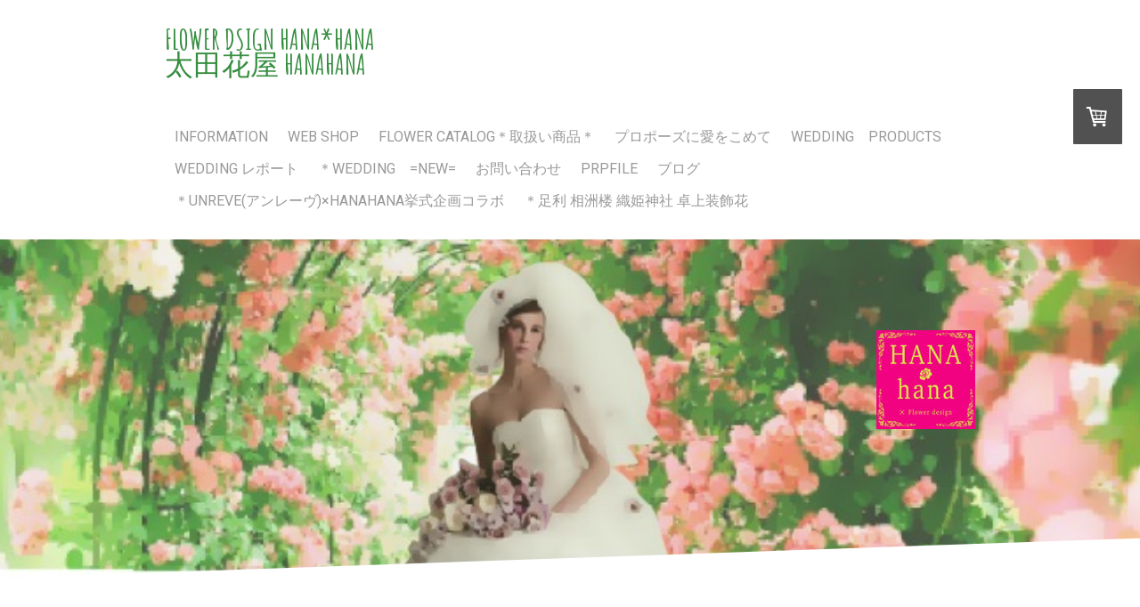

--- FILE ---
content_type: text/html; charset=UTF-8
request_url: https://www.flower-hanahana.jp/2022/08/01/%E7%84%A1%E9%A1%8C%EF%BC%96/
body_size: 11113
content:
<!DOCTYPE html>
<html lang="ja-JP"><head>
    <meta charset="utf-8"/>
    <link rel="dns-prefetch preconnect" href="https://u.jimcdn.com/" crossorigin="anonymous"/>
<link rel="dns-prefetch preconnect" href="https://assets.jimstatic.com/" crossorigin="anonymous"/>
<link rel="dns-prefetch preconnect" href="https://image.jimcdn.com" crossorigin="anonymous"/>
<link rel="dns-prefetch preconnect" href="https://fonts.jimstatic.com" crossorigin="anonymous"/>
<meta name="viewport" content="width=device-width, initial-scale=1"/>
<meta http-equiv="X-UA-Compatible" content="IE=edge"/>
<meta name="description" content=""/>
<meta name="robots" content="index, follow, archive"/>
<meta property="st:section" content=""/>
<meta name="generator" content="Jimdo Creator"/>
<meta name="twitter:title" content="サマーシーズンにおすすめ！切花"/>
<meta name="twitter:description" content="暑い日が続きますが、夏のシーズンにおすすめ。 季節の定番、切り花入荷～ #ヒマワリ# 季節の定番！！ 元気が出る☺ ひまわりをかざって印象的に！ #洋ラン# パープル カラ―で日持ちの良い洋ランでリフレッシュ！ #カーネーション# (優しいイエローカラー)でおへやの彩に～ ご自宅での「お家時間の」癒しに～ 元気なカラー・はっきりした色合いのカラーで気分をリフレッシュしてみてください☺ ※店頭にてリアル販売の為、在庫がない場合も御座います。"/>
<meta name="twitter:card" content="summary_large_image"/>
<meta property="og:url" content="http://www.flower-hanahana.jp/2022/08/01/%E7%84%A1%E9%A1%8C%EF%BC%96/"/>
<meta property="og:title" content="サマーシーズンにおすすめ！切花"/>
<meta property="og:description" content="暑い日が続きますが、夏のシーズンにおすすめ。 季節の定番、切り花入荷～ #ヒマワリ# 季節の定番！！ 元気が出る☺ ひまわりをかざって印象的に！ #洋ラン# パープル カラ―で日持ちの良い洋ランでリフレッシュ！ #カーネーション# (優しいイエローカラー)でおへやの彩に～ ご自宅での「お家時間の」癒しに～ 元気なカラー・はっきりした色合いのカラーで気分をリフレッシュしてみてください☺ ※店頭にてリアル販売の為、在庫がない場合も御座います。"/>
<meta property="og:type" content="article"/>
<meta property="og:locale" content="ja_JP"/>
<meta property="og:site_name" content="太田市　花屋-Hanahana flower bridal salon"/>
<meta name="twitter:image" content="https://image.jimcdn.com/app/cms/image/transf/dimension=4096x4096:format=jpg:rotate=90/path/s781b23464a1ff7e1/image/iddb310e228325b80/version/1659321582/image.jpg"/>
<meta property="og:image" content="https://image.jimcdn.com/app/cms/image/transf/dimension=4096x4096:format=jpg:rotate=90/path/s781b23464a1ff7e1/image/iddb310e228325b80/version/1659321582/image.jpg"/>
<meta property="og:image:width" content="640"/>
<meta property="og:image:height" content="480"/>
<meta property="og:image:secure_url" content="https://image.jimcdn.com/app/cms/image/transf/dimension=4096x4096:format=jpg:rotate=90/path/s781b23464a1ff7e1/image/iddb310e228325b80/version/1659321582/image.jpg"/>
<meta property="article:published_time" content="2022-08-15 10:12:00"/><title>サマーシーズンにおすすめ！切花 - 太田市　花屋-Hanahana flower bridal salon</title>
<link rel="shortcut icon" href="https://u.jimcdn.com/cms/o/s781b23464a1ff7e1/img/favicon.png?t=1727054571"/>
    <link rel="alternate" type="application/rss+xml" title="ブログ" href="https://www.flower-hanahana.jp/rss/blog"/>    
<link rel="canonical" href="https://www.flower-hanahana.jp/2022/08/01/無題６/"/>

        <script src="https://assets.jimstatic.com/ckies.js.7aeecda51e36f76cf70c.js"></script>

        <script src="https://assets.jimstatic.com/cookieControl.js.c1cea533ba5da95c3d32.js"></script>
    <script>window.CookieControlSet.setToOff();</script>

    <style>html,body{margin:0}.hidden{display:none}.n{padding:5px}#cc-website-title a {text-decoration: none}.cc-m-image-align-1{text-align:left}.cc-m-image-align-2{text-align:right}.cc-m-image-align-3{text-align:center}</style>

        <link href="https://u.jimcdn.com/cms/o/s781b23464a1ff7e1/layout/dm_74deecc8c1b7aa6b0d84a2cc64b1d537/css/layout.css?t=1756690910" rel="stylesheet" type="text/css" id="jimdo_layout_css"/>
<script>     /* <![CDATA[ */     /*!  loadCss [c]2014 @scottjehl, Filament Group, Inc.  Licensed MIT */     window.loadCSS = window.loadCss = function(e,n,t){var r,l=window.document,a=l.createElement("link");if(n)r=n;else{var i=(l.body||l.getElementsByTagName("head")[0]).childNodes;r=i[i.length-1]}var o=l.styleSheets;a.rel="stylesheet",a.href=e,a.media="only x",r.parentNode.insertBefore(a,n?r:r.nextSibling);var d=function(e){for(var n=a.href,t=o.length;t--;)if(o[t].href===n)return e.call(a);setTimeout(function(){d(e)})};return a.onloadcssdefined=d,d(function(){a.media=t||"all"}),a};     window.onloadCSS = function(n,o){n.onload=function(){n.onload=null,o&&o.call(n)},"isApplicationInstalled"in navigator&&"onloadcssdefined"in n&&n.onloadcssdefined(o)}     /* ]]> */ </script>     <script>
// <![CDATA[
onloadCSS(loadCss('https://assets.jimstatic.com/web.css.d9361b6586f0098197fdc233c6461efe.css') , function() {
    this.id = 'jimdo_web_css';
});
// ]]>
</script>
<link href="https://assets.jimstatic.com/web.css.d9361b6586f0098197fdc233c6461efe.css" rel="preload" as="style"/>
<noscript>
<link href="https://assets.jimstatic.com/web.css.d9361b6586f0098197fdc233c6461efe.css" rel="stylesheet"/>
</noscript>
    <script>
    //<![CDATA[
        var jimdoData = {"isTestserver":false,"isLcJimdoCom":false,"isJimdoHelpCenter":false,"isProtectedPage":false,"cstok":"55a80d4304f17cf73ecc8c2c0b7aa03c7a3f35c0","cacheJsKey":"c134020a6434ec4164250b01d0ef8b36cc6fd0a1","cacheCssKey":"c134020a6434ec4164250b01d0ef8b36cc6fd0a1","cdnUrl":"https:\/\/assets.jimstatic.com\/","minUrl":"https:\/\/assets.jimstatic.com\/app\/cdn\/min\/file\/","authUrl":"https:\/\/a.jimdo.com\/","webPath":"https:\/\/www.flower-hanahana.jp\/","appUrl":"https:\/\/a.jimdo.com\/","cmsLanguage":"ja_JP","isFreePackage":false,"mobile":false,"isDevkitTemplateUsed":true,"isTemplateResponsive":true,"websiteId":"s781b23464a1ff7e1","pageId":2499827688,"packageId":3,"shop":{"deliveryTimeTexts":{"1":"\u914d\u9001\u671f\u9593\uff1a3\uff0d5\u65e5","2":"\u914d\u9001\u671f\u9593\uff1a\uff13\uff0d\uff15\u65e5","3":"\u914d\u9001\u671f\u9593\uff1a\uff15\u65e5\u4ee5\u4e0a"},"checkoutButtonText":"\u8cfc\u5165","isReady":true,"currencyFormat":{"pattern":"\u00a4#,##0","convertedPattern":"$#,##0","symbols":{"GROUPING_SEPARATOR":",","DECIMAL_SEPARATOR":".","CURRENCY_SYMBOL":"\uffe5"}},"currencyLocale":"ja_JP"},"tr":{"gmap":{"searchNotFound":"\u5165\u529b\u3055\u308c\u305f\u4f4f\u6240\u306f\u5b58\u5728\u3057\u306a\u3044\u304b\u3001\u898b\u3064\u3051\u308b\u3053\u3068\u304c\u3067\u304d\u307e\u305b\u3093\u3067\u3057\u305f\u3002","routeNotFound":"\u30eb\u30fc\u30c8\u304c\u8a08\u7b97\u3067\u304d\u307e\u305b\u3093\u3067\u3057\u305f\u3002\u76ee\u7684\u5730\u304c\u9060\u3059\u304e\u308b\u304b\u660e\u78ba\u3067\u306f\u306a\u3044\u53ef\u80fd\u6027\u304c\u3042\u308a\u307e\u3059\u3002"},"shop":{"checkoutSubmit":{"next":"\u6b21\u3078","wait":"\u304a\u5f85\u3061\u304f\u3060\u3055\u3044"},"paypalError":"\u30a8\u30e9\u30fc\u304c\u767a\u751f\u3057\u307e\u3057\u305f\u3002\u518d\u5ea6\u304a\u8a66\u3057\u304f\u3060\u3055\u3044\u3002","cartBar":"\u30b7\u30e7\u30c3\u30d4\u30f3\u30b0\u30ab\u30fc\u30c8\u3092\u78ba\u8a8d","maintenance":"\u7533\u3057\u8a33\u3054\u3056\u3044\u307e\u305b\u3093\u3001\u30e1\u30f3\u30c6\u30ca\u30f3\u30b9\u4e2d\u306e\u305f\u3081\u4e00\u6642\u7684\u306b\u30b7\u30e7\u30c3\u30d7\u304c\u5229\u7528\u3067\u304d\u307e\u305b\u3093\u3002\u3054\u8ff7\u60d1\u3092\u304a\u304b\u3051\u3057\u7533\u3057\u8a33\u3054\u3056\u3044\u307e\u305b\u3093\u304c\u3001\u304a\u6642\u9593\u3092\u3042\u3051\u3066\u518d\u5ea6\u304a\u8a66\u3057\u304f\u3060\u3055\u3044\u3002","addToCartOverlay":{"productInsertedText":"\u30ab\u30fc\u30c8\u306b\u5546\u54c1\u304c\u8ffd\u52a0\u3055\u308c\u307e\u3057\u305f","continueShoppingText":"\u8cb7\u3044\u7269\u3092\u7d9a\u3051\u308b","reloadPageText":"\u66f4\u65b0"},"notReadyText":"\u3053\u3061\u3089\u306e\u30b7\u30e7\u30c3\u30d7\u306f\u73fe\u5728\u6e96\u5099\u4e2d\u306e\u305f\u3081\u3054\u5229\u7528\u3044\u305f\u3060\u3051\u307e\u305b\u3093\u3002\u30b7\u30e7\u30c3\u30d7\u30aa\u30fc\u30ca\u30fc\u306f\u4ee5\u4e0b\u3092\u3054\u78ba\u8a8d\u304f\u3060\u3055\u3044\u3002https:\/\/help.jimdo.com\/hc\/ja\/articles\/115005521583","numLeftText":"\u73fe\u5728\u3053\u306e\u5546\u54c1\u306f {:num} \u307e\u3067\u8cfc\u5165\u3067\u304d\u307e\u3059\u3002","oneLeftText":"\u3053\u306e\u5546\u54c1\u306e\u5728\u5eab\u306f\u6b8b\u308a1\u70b9\u3067\u3059"},"common":{"timeout":"\u30a8\u30e9\u30fc\u304c\u767a\u751f\u3044\u305f\u3057\u307e\u3057\u305f\u3002\u5f8c\u307b\u3069\u518d\u5b9f\u884c\u3057\u3066\u304f\u3060\u3055\u3044\u3002"},"form":{"badRequest":"\u30a8\u30e9\u30fc\u304c\u767a\u751f\u3057\u307e\u3057\u305f\u3002\u5f8c\u307b\u3069\u6539\u3081\u3066\u304a\u8a66\u3057\u304f\u3060\u3055\u3044\u3002"}},"jQuery":"jimdoGen002","isJimdoMobileApp":false,"bgConfig":{"id":137668788,"type":"picture","options":{"fixed":true},"images":[{"id":9126353988,"url":"https:\/\/image.jimcdn.com\/app\/cms\/image\/transf\/none\/path\/s781b23464a1ff7e1\/backgroundarea\/i384a3a7f4964329c\/version\/1756690910\/image.jpg","focalPointX":16.6875,"focalPointY":46.471774193548384346286184154450893402099609375}]},"bgFullscreen":null,"responsiveBreakpointLandscape":767,"responsiveBreakpointPortrait":480,"copyableHeadlineLinks":false,"tocGeneration":false,"googlemapsConsoleKey":false,"loggingForAnalytics":false,"loggingForPredefinedPages":false,"isFacebookPixelIdEnabled":false,"userAccountId":"a6b05a98-875d-4bb3-ac6d-4c2cde5c3fd2"};
    // ]]>
</script>

     <script> (function(window) { 'use strict'; var regBuff = window.__regModuleBuffer = []; var regModuleBuffer = function() { var args = [].slice.call(arguments); regBuff.push(args); }; if (!window.regModule) { window.regModule = regModuleBuffer; } })(window); </script>
    <script src="https://assets.jimstatic.com/web.js.7778446e79a0c13073d7.js" async="true"></script>
    <script src="https://assets.jimstatic.com/at.js.db285b71839286136d00.js"></script>
    
</head>

<body class="body cc-page cc-page-blog j-has-shop j-m-gallery-styles j-m-video-styles j-m-hr-styles j-m-header-styles j-m-text-styles j-m-emotionheader-styles j-m-htmlCode-styles j-m-rss-styles j-m-form-styles j-m-table-styles j-m-textWithImage-styles j-m-downloadDocument-styles j-m-imageSubtitle-styles j-m-flickr-styles j-m-googlemaps-styles j-m-blogSelection-styles j-m-comment-styles j-m-jimdo-styles j-m-profile-styles j-m-guestbook-styles j-m-promotion-styles j-m-twitter-styles j-m-hgrid-styles j-m-shoppingcart-styles j-m-catalog-styles j-m-product-styles-disabled j-m-facebook-styles j-m-sharebuttons-styles j-m-formnew-styles-disabled j-m-callToAction-styles j-m-turbo-styles j-m-spacing-styles j-m-googleplus-styles j-m-dummy-styles j-m-search-styles j-m-booking-styles j-footer-styles cc-pagemode-default cc-content-parent" id="page-2499827688">

<div id="cc-inner" class="cc-content-parent">

  <input type="checkbox" id="jtpl-navigation__checkbox" class="jtpl-navigation__checkbox"/><!-- _main.sass --><div class="jtpl-main cc-content-parent">

    <!-- _background-area.sass -->
    <div class="jtpl-background-area" background-area="fullscreen"></div>
    <!-- END _background-area.sass -->

    <!-- _cart.sass -->
    <div class="jtpl-cart">
      <div id="cc-sidecart-wrapper"><script>// <![CDATA[

    window.regModule("sidebar_shoppingcart", {"variant":"default","currencyLocale":"ja_JP","currencyFormat":{"pattern":"\u00a4#,##0","convertedPattern":"$#,##0","symbols":{"GROUPING_SEPARATOR":",","DECIMAL_SEPARATOR":".","CURRENCY_SYMBOL":"\uffe5"}},"tr":{"cart":{"subtotalText":"\u5c0f\u8a08","emptyBasketText":"\u30ab\u30fc\u30c8\u306e\u4e2d\u8eab\u304c\u7a7a\u3067\u3059"}}});
// ]]>
</script></div>
    </div>
    <!-- END _cart.sass -->

    <!-- _header.sass -->
    <!-- create a seperate background-area, because of the transparency-issue -->
    <div class="jtpl-header--image" data-features="boxed" background-area="stripe" background-area-default="">

      <div class="jtpl-fallback">
        <header class="jtpl-header navigation-colors"><div class="jtpl-header__inner">
            <div class="jtpl-title">
              <div id="cc-website-title" class="cc-single-module-element"><div id="cc-m-13582287488" class="j-module n j-header"><a href="https://www.flower-hanahana.jp/"><span class="cc-within-single-module-element j-website-title-content" id="cc-m-header-13582287488">flower dsign HANA*hana  <br/>太田花屋 Hanahana</span></a></div></div>
            </div>

              <nav class="jtpl-navigation"><label class="jtpl-navigation__icon jtpl-navigation__label" for="jtpl-navigation__checkbox">
                  <span class="open navigation-colors__menu-icon"></span>
                  <span class="open navigation-colors__menu-icon"></span>
                  <span class="open navigation-colors__menu-icon"></span>
                  <span class="open navigation-colors__menu-icon"></span>
                </label>
                <div class="jtpl-navigation__inner" data-dropdown="true">
                  <div data-container="navigation"><div class="j-nav-variant-nested"><ul class="cc-nav-level-0 j-nav-level-0"><li id="cc-nav-view-1384897215" class="jmd-nav__list-item-0"><a href="/" data-link-title="Information">Information</a></li><li id="cc-nav-view-2471544988" class="jmd-nav__list-item-0 j-nav-has-children"><a href="/web-shop/" data-link-title="Web Shop">Web Shop</a><span data-navi-toggle="cc-nav-view-2471544988" class="jmd-nav__toggle-button"></span><ul class="cc-nav-level-1 j-nav-level-1"><li id="cc-nav-view-2535978788" class="jmd-nav__list-item-1"><a href="/web-shop/web-shop/" data-link-title="Web Shop">Web Shop</a></li></ul></li><li id="cc-nav-view-1130507815" class="jmd-nav__list-item-0 j-nav-has-children"><a href="/flower-catalog-取扱い商品/" data-link-title="flower catalog＊取扱い商品＊">flower catalog＊取扱い商品＊</a><span data-navi-toggle="cc-nav-view-1130507815" class="jmd-nav__toggle-button"></span><ul class="cc-nav-level-1 j-nav-level-1"><li id="cc-nav-view-2470689688" class="jmd-nav__list-item-1"><a href="/flower-catalog-取扱い商品/bridal-bouquet/" data-link-title="Bridal Bouquet">Bridal Bouquet</a></li><li id="cc-nav-view-1134403315" class="jmd-nav__list-item-1"><a href="/flower-catalog-取扱い商品/プリザーブド/" data-link-title="プリザーブド">プリザーブド</a></li><li id="cc-nav-view-2479940188" class="jmd-nav__list-item-1"><a href="/flower-catalog-取扱い商品/ドライフラワー/" data-link-title="ドライフラワー">ドライフラワー</a></li><li id="cc-nav-view-2353280888" class="jmd-nav__list-item-1"><a href="/flower-catalog-取扱い商品/バルーン/" data-link-title="バルーン">バルーン</a></li><li id="cc-nav-view-2471615088" class="jmd-nav__list-item-1"><a href="/flower-catalog-取扱い商品/スタンド花/" data-link-title="スタンド花">スタンド花</a></li><li id="cc-nav-view-1130658315" class="jmd-nav__list-item-1"><a href="/flower-catalog-取扱い商品/アレンジメント/" data-link-title="アレンジメント">アレンジメント</a></li><li id="cc-nav-view-1130659015" class="jmd-nav__list-item-1"><a href="/flower-catalog-取扱い商品/花束/" data-link-title="花束">花束</a></li><li id="cc-nav-view-2507964688" class="jmd-nav__list-item-1"><a href="/flower-catalog-取扱い商品/myメモリーフラワー-リメイク愛犬-愛猫など/" data-link-title="⇒Myメモリーフラワー リメイク愛犬・愛猫など">⇒Myメモリーフラワー リメイク愛犬・愛猫など</a></li></ul></li><li id="cc-nav-view-2466822588" class="jmd-nav__list-item-0"><a href="/プロポーズに愛をこめて/" data-link-title="プロポーズに愛をこめて">プロポーズに愛をこめて</a></li><li id="cc-nav-view-1130508615" class="jmd-nav__list-item-0 j-nav-has-children"><a href="/wedding-products/" data-link-title="Wedding　products">Wedding　products</a><span data-navi-toggle="cc-nav-view-1130508615" class="jmd-nav__toggle-button"></span><ul class="cc-nav-level-1 j-nav-level-1"><li id="cc-nav-view-2466839988" class="jmd-nav__list-item-1"><a href="/wedding-products/wedding-product/" data-link-title="WEDDING PRODUCT">WEDDING PRODUCT</a></li><li id="cc-nav-view-2470128888" class="jmd-nav__list-item-1"><a href="/wedding-products/wedding-photo/" data-link-title="⇒Wedding photo">⇒Wedding photo</a></li></ul></li><li id="cc-nav-view-2487056488" class="jmd-nav__list-item-0"><a href="/wedding-レポート/" data-link-title="WEDDING レポート">WEDDING レポート</a></li><li id="cc-nav-view-2526014588" class="jmd-nav__list-item-0 j-nav-has-children"><a href="/wedding-new/" data-link-title="＊WEDDING　=NEW=">＊WEDDING　=NEW=</a><span data-navi-toggle="cc-nav-view-2526014588" class="jmd-nav__toggle-button"></span><ul class="cc-nav-level-1 j-nav-level-1"><li id="cc-nav-view-2470128388" class="jmd-nav__list-item-1"><a href="/wedding-new/ｑ-ａ/" data-link-title="Ｑ＆Ａ">Ｑ＆Ａ</a></li><li id="cc-nav-view-2470127888" class="jmd-nav__list-item-1"><a href="/wedding-new/wedding-シチュエーション/" data-link-title="Wedding シチュエーション">Wedding シチュエーション</a></li><li id="cc-nav-view-1130507915" class="jmd-nav__list-item-1"><a href="/wedding-new/配送料金/" data-link-title="配送料金">配送料金</a></li><li id="cc-nav-view-1130508415" class="jmd-nav__list-item-1"><a href="/wedding-new/lesson/" data-link-title="Lesson">Lesson</a></li></ul></li><li id="cc-nav-view-1130508515" class="jmd-nav__list-item-0"><a href="/お問い合わせ-1/" data-link-title="お問い合わせ">お問い合わせ</a></li><li id="cc-nav-view-1130507515" class="jmd-nav__list-item-0"><a href="/prpfile/" data-link-title="prpfile">prpfile</a></li><li id="cc-nav-view-2485873388" class="jmd-nav__list-item-0 j-nav-has-children"><a href="/ブログ/" data-link-title="ブログ">ブログ</a><span data-navi-toggle="cc-nav-view-2485873388" class="jmd-nav__toggle-button"></span><ul class="cc-nav-level-1 j-nav-level-1"><li id="cc-nav-view-2513445088" class="jmd-nav__list-item-1"><a href="/ブログ/イベント/" data-link-title="イベント">イベント</a></li><li id="cc-nav-view-2509193388" class="jmd-nav__list-item-1"><a href="/ブログ/レッスンお知らせ/" data-link-title="＊レッスンお知らせ＊">＊レッスンお知らせ＊</a></li><li id="cc-nav-view-2485956088" class="jmd-nav__list-item-1"><a href="/ブログ/レッスン/" data-link-title="レッスン">レッスン</a></li></ul></li><li id="cc-nav-view-2503040488" class="jmd-nav__list-item-0"><a href="/unreve-アンレーヴ-hanahana挙式企画コラボ/" data-link-title="＊UNREVE(アンレーヴ)×Hanahana挙式企画コラボ">＊UNREVE(アンレーヴ)×Hanahana挙式企画コラボ</a></li><li id="cc-nav-view-2511806488" class="jmd-nav__list-item-0 j-nav-has-children"><a href="/足利-相洲楼-織姫神社-卓上装飾花/" data-link-title="＊足利 相洲楼 織姫神社 卓上装飾花">＊足利 相洲楼 織姫神社 卓上装飾花</a><span data-navi-toggle="cc-nav-view-2511806488" class="jmd-nav__toggle-button"></span><ul class="cc-nav-level-1 j-nav-level-1"><li id="cc-nav-view-2504014988" class="jmd-nav__list-item-1"><a href="/足利-相洲楼-織姫神社-卓上装飾花/足利-相洲楼-織姫神社-神前式装飾花/" data-link-title="⇒＊足利 相洲楼 織姫神社/神前式装飾花">⇒＊足利 相洲楼 織姫神社/神前式装飾花</a></li></ul></li></ul></div></div>
                </div>
              </nav><!-- END _navigation.sass -->
</div>
        </header>
</div>
    <!-- END _header.sass -->

      <!-- _logo.sass -->
      <div class="jtpl-logo">
        <div id="cc-website-logo" class="cc-single-module-element"><div id="cc-m-12349911688" class="j-module n j-imageSubtitle"><div class="cc-m-image-container"><figure class="cc-imagewrapper cc-m-image-align-2">
<a href="https://www.flower-hanahana.jp/" target="_self"><img srcset="https://image.jimcdn.com/app/cms/image/transf/dimension=111x10000:format=jpg/path/s781b23464a1ff7e1/image/i22b24f210662c014/version/1756349241/image.jpg 111w, https://image.jimcdn.com/app/cms/image/transf/dimension=222x10000:format=jpg/path/s781b23464a1ff7e1/image/i22b24f210662c014/version/1756349241/image.jpg 222w" sizes="(min-width: 111px) 111px, 100vw" id="cc-m-imagesubtitle-image-12349911688" src="https://image.jimcdn.com/app/cms/image/transf/dimension=111x10000:format=jpg/path/s781b23464a1ff7e1/image/i22b24f210662c014/version/1756349241/image.jpg" alt="" class="" data-src-width="640" data-src-height="640" data-src="https://image.jimcdn.com/app/cms/image/transf/dimension=111x10000:format=jpg/path/s781b23464a1ff7e1/image/i22b24f210662c014/version/1756349241/image.jpg" data-image-id="7943845688"/></a>    

</figure>
</div>
<div class="cc-clear"></div>
<script id="cc-m-reg-12349911688">// <![CDATA[

    window.regModule("module_imageSubtitle", {"data":{"imageExists":true,"hyperlink":"","hyperlink_target":"","hyperlinkAsString":"","pinterest":"0","id":12349911688,"widthEqualsContent":"0","resizeWidth":"111","resizeHeight":111},"id":12349911688});
// ]]>
</script></div></div>
      </div>
      <!-- END _logo.sass -->

      <!-- _section-main.sass -->
      <div class="jtpl-slope border-options">
        <div class="content-options-box jtpl-slope__inner"></div>
      </div>
    </div>
    <!-- END background-area -->

    <div class="jtpl-content content-options-box cc-content-parent">
      <section class="jtpl-content__inner content-options-inner cc-content-parent"><!-- _breadcrumb.sass --><div class="jtpl-breadcrumb breadcrumb-options">
          <div data-container="navigation"><div class="j-nav-variant-breadcrumb"><ol/></div></div>
        </div>
        <!-- END _breadcrumb.sass -->

        <div id="content_area" data-container="content"><div id="content_start"></div>
        <article class="j-blog"><div class="n j-blog-meta j-blog-post--header">
    <div class="j-text j-module n">
                <span class="j-text j-blog-post--date">
                    </span>
    </div>
    <h1 class="j-blog-header j-blog-headline j-blog-post--headline">サマーシーズンにおすすめ！切花</h1>
</div>
<div class="post j-blog-content">
        <div id="cc-matrix-3907863388"><div id="cc-m-14010461488" class="j-module n j-text "><p>
    暑い日が続きますが、<strong>夏のシーズン</strong>におすすめ。
</p>

<p>
     
</p>

<p>
    季節の定番、切り花入荷～
</p>

<p>
     
</p>

<p>
    <strong>#ヒマワリ#</strong>
</p>

<p>
    <span style="color: #ff9900;"><strong>季節の定番！！　元気が出る☺　ひまわりをかざって印象的に！</strong></span>
</p>

<p>
     
</p>

<p>
    <strong>#洋ラン#</strong>
</p>

<p>
    <span style="color: #9900ff;"><strong>パープル　カラ―で日持ちの良い洋ランでリフレッシュ！</strong></span>
</p>

<p>
     
</p>

<p>
    <strong>#カーネーション#</strong>
</p>

<p>
    <span style="color: #c29100;"><strong>(優しいイエローカラー)でおへやの彩に～</strong></span>
</p>

<p>
     
</p>

<p>
    ご自宅での「お家時間の」癒しに～
</p>

<p>
     
</p>

<p>
    元気なカラー・はっきりした色合いのカラーで気分をリフレッシュしてみてください☺
</p>

<p>
     
</p>

<p>
    ※店頭にてリアル販売の為、在庫がない場合も御座います。
</p>

<p>
     
</p></div><div id="cc-m-14010461588" class="j-module n j-gallery "><div class="cc-m-gallery-container cc-m-gallery-cool clearover" id="cc-m-gallery-14010461588">
    <div class="cc-m-gallery-cool-item" id="gallery_thumb_8850706688">
        <div>
            
                <a rel="lightbox[14010461588]" href="javascript:" data-href="https://image.jimcdn.com/app/cms/image/transf/dimension=2048x2048:format=jpg:rotate=90/path/s781b23464a1ff7e1/image/iddb310e228325b80/version/1659321582/image.jpg" data-title=""><img src="https://image.jimcdn.com/app/cms/image/transf/dimension=400x1920:format=jpg:rotate=90/path/s781b23464a1ff7e1/image/iddb310e228325b80/version/1659321582/image.jpg" data-orig-width="480" data-orig-height="640" alt=""/></a>        </div>
    </div>
    <div class="cc-m-gallery-cool-item" id="gallery_thumb_8850706788">
        <div>
            
                <a rel="lightbox[14010461588]" href="javascript:" data-href="https://image.jimcdn.com/app/cms/image/transf/none/path/s781b23464a1ff7e1/image/ib7f0cf4b473e686a/version/1659321582/image.jpg" data-title=""><img src="https://image.jimcdn.com/app/cms/image/transf/dimension=1920x400:format=jpg/path/s781b23464a1ff7e1/image/ib7f0cf4b473e686a/version/1659321582/image.jpg" data-orig-width="502" data-orig-height="640" alt=""/></a>        </div>
    </div>
    <div class="cc-m-gallery-cool-item" id="gallery_thumb_8850706888">
        <div>
            
                <a rel="lightbox[14010461588]" href="javascript:" data-href="https://image.jimcdn.com/app/cms/image/transf/none/path/s781b23464a1ff7e1/image/i53c0d0f17b29db39/version/1659321582/image.jpg" data-title=""><img src="https://image.jimcdn.com/app/cms/image/transf/dimension=1920x400:format=jpg/path/s781b23464a1ff7e1/image/i53c0d0f17b29db39/version/1659321582/image.jpg" data-orig-width="462" data-orig-height="640" alt=""/></a>        </div>
    </div>
</div>
<script id="cc-m-reg-14010461588">// <![CDATA[

    window.regModule("module_gallery", {"view":"3","countImages":3,"variant":"cool","selector":"#cc-m-gallery-14010461588","imageCount":3,"enlargeable":"1","multiUpload":true,"autostart":1,"pause":"4","showSliderThumbnails":1,"coolSize":"2","coolPadding":"3","stackCount":"3","stackPadding":"3","options":{"pinterest":"0"},"id":14010461588});
// ]]>
</script></div><div id="cc-m-14009190488" class="j-module n j-text "><p>
    <span color="#333333" face="メイリオ, Meiryo, ヒラギノ角ゴ Pro W3, Hiragino kaku Gothic Pro, MS PGothic, Osaka, Arial, sans-serif" style="color: #333333; font-family: メイリオ, Meiryo, 'ヒラギノ角ゴ Pro W3', 'Hiragino kaku Gothic Pro', 'MS PGothic', Osaka, Arial, sans-serif;"><span style="letter-spacing: 1px;">＃</span></span>太田市<span style="color: #333333; font-family: メイリオ, Meiryo, 'ヒラギノ角ゴ Pro W3', 'Hiragino kaku Gothic Pro', 'MS PGothic', Osaka, Arial, sans-serif; letter-spacing: 1px;">＃</span>太田市花屋
</p>

<p>
    <span style="color: #333333; font-family: メイリオ, Meiryo, 'ヒラギノ角ゴ Pro W3', 'Hiragino kaku Gothic Pro', 'MS PGothic', Osaka, Arial, sans-serif; letter-spacing: 1px;">＃</span>HANAhana
</p>

<p>
    <span style="color: #333333; font-family: メイリオ, Meiryo, 'ヒラギノ角ゴ Pro W3', 'Hiragino kaku Gothic Pro', 'MS PGothic', Osaka, Arial, sans-serif; letter-spacing: 1px;">＃</span>flowerdesignHANAahana
</p>

<p>
    <span style="color: #333333; font-family: メイリオ, Meiryo, 'ヒラギノ角ゴ Pro W3', 'Hiragino kaku Gothic Pro', 'MS PGothic', Osaka, Arial, sans-serif; letter-spacing: 1px;">＃</span>UNREVEアンレーヴ
</p>

<p>
    <span style="color: #333333; font-family: メイリオ, Meiryo, 'ヒラギノ角ゴ Pro W3', 'Hiragino kaku Gothic Pro', 'MS PGothic', Osaka, Arial, sans-serif; letter-spacing: 1px;">＃</span>足利相洲楼織姫神社
</p>

<p>
    <span style="color: #333333; font-family: メイリオ, Meiryo, 'ヒラギノ角ゴ Pro W3', 'Hiragino kaku Gothic Pro', 'MS PGothic', Osaka, Arial, sans-serif; letter-spacing: 1px;">＃</span>ドライフラワーミニブーケ<span style="color: #333333; font-family: メイリオ, Meiryo, 'ヒラギノ角ゴ Pro W3', 'Hiragino kaku Gothic Pro', 'MS PGothic', Osaka, Arial, sans-serif; letter-spacing: 1px;">＃</span>ブライダルフラワー
</p>

<p>
    <span style="color: #333333; font-family: メイリオ, Meiryo, 'ヒラギノ角ゴ Pro W3', 'Hiragino kaku Gothic Pro', 'MS PGothic', Osaka, Arial, sans-serif; letter-spacing: 1px;">＃</span>ブライダルブーケ<span style="color: #333333; font-family: メイリオ, Meiryo, 'ヒラギノ角ゴ Pro W3', 'Hiragino kaku Gothic Pro', 'MS PGothic', Osaka, Arial, sans-serif; letter-spacing: 1px;">＃</span>ブートニア<span style="color: #333333; font-family: メイリオ, Meiryo, 'ヒラギノ角ゴ Pro W3', 'Hiragino kaku Gothic Pro', 'MS PGothic', Osaka, Arial, sans-serif; letter-spacing: 1px;">＃</span>フラワーデザイン
</p>

<p>
    <span style="color: #333333; font-family: メイリオ, Meiryo, 'ヒラギノ角ゴ Pro W3', 'Hiragino kaku Gothic Pro', 'MS PGothic', Osaka, Arial, sans-serif; letter-spacing: 1px;">＃</span>フラワーデザイナー<span style="color: #333333; font-family: メイリオ, Meiryo, 'ヒラギノ角ゴ Pro W3', 'Hiragino kaku Gothic Pro', 'MS PGothic', Osaka, Arial, sans-serif; letter-spacing: 1px;">＃</span>ブライダル小物
</p>

<p>
    <span style="color: #333333; font-family: メイリオ, Meiryo, 'ヒラギノ角ゴ Pro W3', 'Hiragino kaku Gothic Pro', 'MS PGothic', Osaka, Arial, sans-serif; letter-spacing: 1px;">＃</span>ギフトフラワー
</p>

<p>
    <span style="color: #333333; font-family: メイリオ, Meiryo, 'ヒラギノ角ゴ Pro W3', 'Hiragino kaku Gothic Pro', 'MS PGothic', Osaka, Arial, sans-serif; letter-spacing: 1px;">＃</span>ラッピングフラワー♯生花入荷
</p>

<p>
    <span style="color: #333333; font-family: メイリオ, Meiryo, 'ヒラギノ角ゴ Pro W3', 'Hiragino kaku Gothic Pro', 'MS PGothic', Osaka, Arial, sans-serif; letter-spacing: 1px;">＃</span>FlowerプチローズBOX<span style="color: #333333; font-family: メイリオ, Meiryo, 'ヒラギノ角ゴ Pro W3', 'Hiragino kaku Gothic Pro', 'MS PGothic', Osaka, Arial, sans-serif; letter-spacing: 1px;">＃</span>観葉植物<span style="color: #333333; font-family: メイリオ, Meiryo, 'ヒラギノ角ゴ Pro W3', 'Hiragino kaku Gothic Pro', 'MS PGothic', Osaka, Arial, sans-serif; letter-spacing: 1px;">＃</span>記念日ギフトローズBOX
</p>

<p>
    <span style="color: #333333; font-family: メイリオ, Meiryo, 'ヒラギノ角ゴ Pro W3', 'Hiragino kaku Gothic Pro', 'MS PGothic', Osaka, Arial, sans-serif; letter-spacing: 1px;">＃</span>ドライフラワーアレンジ<span style="color: #333333; font-family: メイリオ, Meiryo, 'ヒラギノ角ゴ Pro W3', 'Hiragino kaku Gothic Pro', 'MS PGothic', Osaka, Arial, sans-serif; letter-spacing: 1px;">＃</span>お花インテリア<span style="font-family: 'ＭＳ Ｐゴシック', Osaka, monospace;"><span style="font-family: Arial, 'Helvetica Neue', Helvetica, sans-serif, websafe;">#</span><span style="font-family: Arial, 'Helvetica Neue', Helvetica, sans-serif, websafe;"><span face="ＭＳ Ｐゴシック, Osaka, monospace" style="font-family: 'ＭＳ Ｐゴシック', Osaka, monospace;">アーティーフィシャル</span></span></span>
</p>

<p>
    <span style="color: #333333; font-family: メイリオ, Meiryo, 'ヒラギノ角ゴ Pro W3', 'Hiragino kaku Gothic Pro', 'MS PGothic', Osaka, Arial, sans-serif; letter-spacing: 1px;">＃</span>アジサイリース入荷<span style="color: #333333; font-family: メイリオ, Meiryo, 'ヒラギノ角ゴ Pro W3', 'Hiragino kaku Gothic Pro', 'MS PGothic', Osaka, Arial, sans-serif; letter-spacing: 1px;">＃</span>ハート型アレンジメント・<span lang="EN-US" xml:lang="EN-US" style="font-size: 10.5pt; font-family: Arial, sans-serif;">Box flower</span>
</p>

<p>
    <span style="color: #333333; font-family: メイリオ, Meiryo, 'ヒラギノ角ゴ Pro W3', 'Hiragino kaku Gothic Pro', 'MS PGothic', Osaka, Arial, sans-serif; letter-spacing: 1px;">＃</span>ギフト<span style="color: #333333; font-family: メイリオ, Meiryo, 'ヒラギノ角ゴ Pro W3', 'Hiragino kaku Gothic Pro', 'MS PGothic', Osaka, Arial, sans-serif; letter-spacing: 1px;">＃</span>入荷のお花<span style="color: #333333; font-family: メイリオ, Meiryo, 'ヒラギノ角ゴ Pro W3', 'Hiragino kaku Gothic Pro', 'MS PGothic', Osaka, Arial, sans-serif; letter-spacing: 1px;">＃</span>アレンジメント<span style="color: #333333; font-family: メイリオ, Meiryo, 'ヒラギノ角ゴ Pro W3', 'Hiragino kaku Gothic Pro', 'MS PGothic', Osaka, Arial, sans-serif; letter-spacing: 1px;">＃</span>多肉入荷
</p>

<p>
    <span style="color: #333333; font-family: メイリオ, Meiryo, 'ヒラギノ角ゴ Pro W3', 'Hiragino kaku Gothic Pro', 'MS PGothic', Osaka, Arial, sans-serif; letter-spacing: 1px;">＃</span>新商品入荷<span style="color: #333333; font-family: メイリオ, Meiryo, 'ヒラギノ角ゴ Pro W3', 'Hiragino kaku Gothic Pro', 'MS PGothic', Osaka, Arial, sans-serif; letter-spacing: 1px;">＃</span>Flowerギフト<span style="color: #333333; font-family: メイリオ, Meiryo, 'ヒラギノ角ゴ Pro W3', 'Hiragino kaku Gothic Pro', 'MS PGothic', Osaka, Arial, sans-serif; letter-spacing: 1px;">＃</span>ギフトフラワー胡蝶蘭
</p>

<p>
    <span style="color: #333333; font-family: メイリオ, Meiryo, 'ヒラギノ角ゴ Pro W3', 'Hiragino kaku Gothic Pro', 'MS PGothic', Osaka, Arial, sans-serif; letter-spacing: 1px;">＃</span>季節のお任せアレンジ花束<span style="color: #333333; font-family: メイリオ, Meiryo, 'ヒラギノ角ゴ Pro W3', 'Hiragino kaku Gothic Pro', 'MS PGothic', Osaka, Arial, sans-serif; letter-spacing: 1px;">＃</span>フラワーベース
</p>

<p>
    <span style="color: #333333; font-family: メイリオ, Meiryo, 'ヒラギノ角ゴ Pro W3', 'Hiragino kaku Gothic Pro', 'MS PGothic', Osaka, Arial, sans-serif; letter-spacing: 1px;">＃</span>アジサイリース<span style="color: #333333; font-family: メイリオ, Meiryo, 'ヒラギノ角ゴ Pro W3', 'Hiragino kaku Gothic Pro', 'MS PGothic', Osaka, Arial, sans-serif; letter-spacing: 1px;">＃</span>新入荷ソープフラワー・胡蝶蘭ミディ―
</p>

<p>
    <span style="color: #333333; font-family: メイリオ, Meiryo, 'ヒラギノ角ゴ Pro W3', 'Hiragino kaku Gothic Pro', 'MS PGothic', Osaka, Arial, sans-serif; letter-spacing: 1px;">＃</span>リースレッスン<span style="color: #333333; font-family: メイリオ, Meiryo, 'ヒラギノ角ゴ Pro W3', 'Hiragino kaku Gothic Pro', 'MS PGothic', Osaka, Arial, sans-serif; letter-spacing: 1px;">＃</span>birthdayアレンジメント
</p>

<p>
    <span style="color: #333333; font-family: メイリオ, Meiryo, 'ヒラギノ角ゴ Pro W3', 'Hiragino kaku Gothic Pro', 'MS PGothic', Osaka, Arial, sans-serif; letter-spacing: 1px;">＃</span>ソープフラワー<span style="color: #333333; font-family: メイリオ, Meiryo, 'ヒラギノ角ゴ Pro W3', 'Hiragino kaku Gothic Pro', 'MS PGothic', Osaka, Arial, sans-serif; letter-spacing: 1px;">＃</span>ガーベラ<span style="color: #333333; font-family: メイリオ, Meiryo, 'ヒラギノ角ゴ Pro W3', 'Hiragino kaku Gothic Pro', 'MS PGothic', Osaka, Arial, sans-serif; letter-spacing: 1px;">＃</span>四季アレンジBOX・レッスン
</p>

<p>
    <span style="color: #333333; font-family: メイリオ, Meiryo, 'ヒラギノ角ゴ Pro W3', 'Hiragino kaku Gothic Pro', 'MS PGothic', Osaka, Arial, sans-serif; letter-spacing: 1px;">＃</span>ギャザリング<span style="color: #333333; font-family: メイリオ, Meiryo, 'ヒラギノ角ゴ Pro W3', 'Hiragino kaku Gothic Pro', 'MS PGothic', Osaka, Arial, sans-serif; letter-spacing: 1px;">＃</span>ブライダル<span style="color: #333333; font-family: メイリオ, Meiryo, 'ヒラギノ角ゴ Pro W3', 'Hiragino kaku Gothic Pro', 'MS PGothic', Osaka, Arial, sans-serif; letter-spacing: 1px;">＃</span>オリジナルフラワーリース
</p>

<p>
    <span style="color: #333333; font-family: メイリオ, Meiryo, 'ヒラギノ角ゴ Pro W3', 'Hiragino kaku Gothic Pro', 'MS PGothic', Osaka, Arial, sans-serif; letter-spacing: 1px;">＃</span>お供え花<span style="color: #333333; font-family: メイリオ, Meiryo, 'ヒラギノ角ゴ Pro W3', 'Hiragino kaku Gothic Pro', 'MS PGothic', Osaka, Arial, sans-serif; letter-spacing: 1px;">＃</span>お供えアレンジメント<span style="color: #333333; font-family: メイリオ, Meiryo, 'ヒラギノ角ゴ Pro W3', 'Hiragino kaku Gothic Pro', 'MS PGothic', Osaka, Arial, sans-serif; letter-spacing: 1px;">＃</span>スタンド花 <span style="color: #333333; font-family: メイリオ, Meiryo, 'ヒラギノ角ゴ Pro W3', 'Hiragino kaku Gothic Pro', 'MS PGothic', Osaka, Arial, sans-serif; letter-spacing: 1px;">＃</span>お任せアレンジ<span style="color: #333333; font-family: メイリオ, Meiryo, 'ヒラギノ角ゴ Pro W3', 'Hiragino kaku Gothic Pro', 'MS PGothic', Osaka, Arial, sans-serif; letter-spacing: 1px;">＃</span>鉢物
</p>

<p>
    <span style="color: #333333; font-family: メイリオ, Meiryo, 'ヒラギノ角ゴ Pro W3', 'Hiragino kaku Gothic Pro', 'MS PGothic', Osaka, Arial, sans-serif; letter-spacing: 1px;">＃</span>ブライダル小物<span style="color: #333333; font-family: メイリオ, Meiryo, 'ヒラギノ角ゴ Pro W3', 'Hiragino kaku Gothic Pro', 'MS PGothic', Osaka, Arial, sans-serif; letter-spacing: 1px;">＃</span>多肉植物入荷・観葉植物入荷情報
</p>

<p>
    <span style="color: #333333; font-family: メイリオ, Meiryo, 'ヒラギノ角ゴ Pro W3', 'Hiragino kaku Gothic Pro', 'MS PGothic', Osaka, Arial, sans-serif; letter-spacing: 1px;">＃</span>贈り物<span style="color: #333333; font-family: メイリオ, Meiryo, 'ヒラギノ角ゴ Pro W3', 'Hiragino kaku Gothic Pro', 'MS PGothic', Osaka, Arial, sans-serif; letter-spacing: 1px;">＃</span>花束<span style="color: #333333; font-family: メイリオ, Meiryo, 'ヒラギノ角ゴ Pro W3', 'Hiragino kaku Gothic Pro', 'MS PGothic', Osaka, Arial, sans-serif; letter-spacing: 1px;">＃</span>生花<span style="color: #333333; font-family: メイリオ, Meiryo, 'ヒラギノ角ゴ Pro W3', 'Hiragino kaku Gothic Pro', 'MS PGothic', Osaka, Arial, sans-serif; letter-spacing: 1px;">＃</span>ブーケ<span style="color: #333333; font-family: メイリオ, Meiryo, 'ヒラギノ角ゴ Pro W3', 'Hiragino kaku Gothic Pro', 'MS PGothic', Osaka, Arial, sans-serif; letter-spacing: 1px;">＃</span>仏花アレンジ<span style="color: #333333; font-family: メイリオ, Meiryo, 'ヒラギノ角ゴ Pro W3', 'Hiragino kaku Gothic Pro', 'MS PGothic', Osaka, Arial, sans-serif; letter-spacing: 1px;">＃</span>リース作り<span style="color: #333333; font-family: メイリオ, Meiryo, 'ヒラギノ角ゴ Pro W3', 'Hiragino kaku Gothic Pro', 'MS PGothic', Osaka, Arial, sans-serif; letter-spacing: 1px;">＃</span>ドライフラワー素材
</p>

<p>
    <span style="color: #333333; font-family: メイリオ, Meiryo, 'ヒラギノ角ゴ Pro W3', 'Hiragino kaku Gothic Pro', 'MS PGothic', Osaka, Arial, sans-serif; letter-spacing: 1px;">＃</span>花瓶<span style="color: #333333; font-family: メイリオ, Meiryo, 'ヒラギノ角ゴ Pro W3', 'Hiragino kaku Gothic Pro', 'MS PGothic', Osaka, Arial, sans-serif; letter-spacing: 1px;">＃</span>ドライフスワッグ<span style="color: #333333; font-family: メイリオ, Meiryo, 'ヒラギノ角ゴ Pro W3', 'Hiragino kaku Gothic Pro', 'MS PGothic', Osaka, Arial, sans-serif; letter-spacing: 1px;">＃</span>ドライフラワー花束
</p>

<p>
    <span style="color: #333333; font-family: メイリオ, Meiryo, 'ヒラギノ角ゴ Pro W3', 'Hiragino kaku Gothic Pro', 'MS PGothic', Osaka, Arial, sans-serif; letter-spacing: 1px;">＃</span>ガーランド<span style="color: #333333; font-family: メイリオ, Meiryo, 'ヒラギノ角ゴ Pro W3', 'Hiragino kaku Gothic Pro', 'MS PGothic', Osaka, Arial, sans-serif; letter-spacing: 1px;">＃</span>ドライブーケ<span style="color: #333333; font-family: メイリオ, Meiryo, 'ヒラギノ角ゴ Pro W3', 'Hiragino kaku Gothic Pro', 'MS PGothic', Osaka, Arial, sans-serif; letter-spacing: 1px;">＃</span>ブーケ風花束
</p></div></div>
        </div><div class="j-module n j-text j-blog-post--tags-wrapper"><span class="j-blog-post--tags--template" style="display: none;"><a class="j-blog-post--tag" href="https://www.flower-hanahana.jp/ブログ/?tag=tagPlaceholder">tagPlaceholder</a></span><span class="j-blog-post--tags-label" style="display: none;">カテゴリ：</span> <span class="j-blog-post--tags-list"></span></div></article>
        </div>
      </section>
</div>
    <!-- END _section-main.sass -->

    <!-- _section-aside.sass -->
    <aside class="jtpl-sidebar sidebar-options-box"><section class="jtpl-sidebar__inner sidebar-options-inner"><div data-container="sidebar"><div id="cc-matrix-1376189815"><div id="cc-m-12350359188" class="j-module n j-facebook ">        <div class="j-search-results">
            <button class="fb-placeholder-button j-fb-placeholder-button"><span class="like-icon"></span>Facebook に接続する</button>
            <div class="fb-page" data-href="https://www.facebook.com/HANA-hana-flower-design-486730578055084/?ref=aymt_homepage_panel" data-hide-cover="false" data-show-facepile="true" data-show-posts="false" data-width="910"></div>
        </div><script>// <![CDATA[

    window.regModule("module_facebook", []);
// ]]>
</script></div><div id="cc-m-9577685188" class="j-module n j-imageSubtitle "><figure class="cc-imagewrapper cc-m-image-align-1">
<a href="https://welcomhanahanaflower.wordpress.com/" target="_blank"><img srcset="https://image.jimcdn.com/app/cms/image/transf/dimension=251x10000:format=jpg/path/s781b23464a1ff7e1/image/ie05b3eb5a370e6ce/version/1446023332/image.jpg 251w, https://image.jimcdn.com/app/cms/image/transf/dimension=320x10000:format=jpg/path/s781b23464a1ff7e1/image/ie05b3eb5a370e6ce/version/1446023332/image.jpg 320w, https://image.jimcdn.com/app/cms/image/transf/dimension=502x10000:format=jpg/path/s781b23464a1ff7e1/image/ie05b3eb5a370e6ce/version/1446023332/image.jpg 502w" sizes="(min-width: 251px) 251px, 100vw" id="cc-m-imagesubtitle-image-9577685188" src="https://image.jimcdn.com/app/cms/image/transf/dimension=251x10000:format=jpg/path/s781b23464a1ff7e1/image/ie05b3eb5a370e6ce/version/1446023332/image.jpg" alt="" class="" data-src-width="1819" data-src-height="1213" data-src="https://image.jimcdn.com/app/cms/image/transf/dimension=251x10000:format=jpg/path/s781b23464a1ff7e1/image/ie05b3eb5a370e6ce/version/1446023332/image.jpg" data-image-id="6572938688"/></a>    

</figure>

<div class="cc-clear"></div>
<script id="cc-m-reg-9577685188">// <![CDATA[

    window.regModule("module_imageSubtitle", {"data":{"imageExists":true,"hyperlink":"https:\/\/welcomhanahanaflower.wordpress.com","hyperlink_target":"_blank","hyperlinkAsString":"https:\/\/welcomhanahanaflower.wordpress.com","pinterest":"0","id":9577685188,"widthEqualsContent":"0","resizeWidth":"251","resizeHeight":168},"id":9577685188});
// ]]>
</script></div></div></div>
      </section></aside><footer class="jtpl-footer footer-options"><div class="jtpl-footer__inner">
        <div id="contentfooter" data-container="footer">

    <div class="j-info-row"><sup>1</sup> 税抜価格<br/></div>
    <div class="j-meta-links">
        <a href="/about/">概要</a> | <a href="//www.flower-hanahana.jp/j/shop/deliveryinfo" data-meta-link="shop_delivery_info">配送/支払い条件</a> | <a href="//www.flower-hanahana.jp/j/privacy">プライバシーポリシー</a> | <a href="/sitemap/">サイトマップ</a>    </div>

    <div class="j-admin-links">
            
    <span class="loggedout">
        <a rel="nofollow" id="login" href="/login">ログイン</a>
    </span>

<span class="loggedin">
    <a rel="nofollow" id="logout" target="_top" href="https://cms.e.jimdo.com/app/cms/logout.php">
        ログアウト    </a>
    |
    <a rel="nofollow" id="edit" target="_top" href="https://a.jimdo.com/app/auth/signin/jumpcms/?page=2499827688">編集</a>
</span>
        </div>

    
</div>

      </div>
    </footer><!-- END _section-aside.sass -->
</div>
  <!-- END _main.sass -->

</div>
    <ul class="cc-FloatingButtonBarContainer cc-FloatingButtonBarContainer-left hidden">

                    <!-- scroll to top button -->
            <li class="cc-FloatingButtonBarContainer-button-scroll">
                <a href="javascript:void(0);" title="トップへ戻る">
                    <span>トップへ戻る</span>
                </a>
            </li>
            <script>// <![CDATA[

    window.regModule("common_scrolltotop", []);
// ]]>
</script>    </ul>
    <script type="text/javascript">
//<![CDATA[
addAutomatedTracking('creator.website', track_anon);
//]]>
</script>
    
<div id="loginbox" class="hidden">

    <div id="loginbox-header">

    <a class="cc-close" title="項目を閉じる" href="#">閉じる</a>

    <div class="c"></div>

</div>

<div id="loginbox-content">

        <div id="resendpw"></div>

        <div id="loginboxOuter"></div>
    </div>
</div>
<div id="loginbox-darklayer" class="hidden"></div>
<script>// <![CDATA[

    window.regModule("web_login", {"url":"https:\/\/www.flower-hanahana.jp\/","pageId":2499827688});
// ]]>
</script>




</body>
</html>


--- FILE ---
content_type: application/javascript
request_url: https://a.jimdo.com/app/web/loginstate?callback=jQuery112007056824488906284_1762130562067&owi=s781b23464a1ff7e1&_=1762130562068
body_size: 6
content:
jQuery112007056824488906284_1762130562067({"loginstate":false});